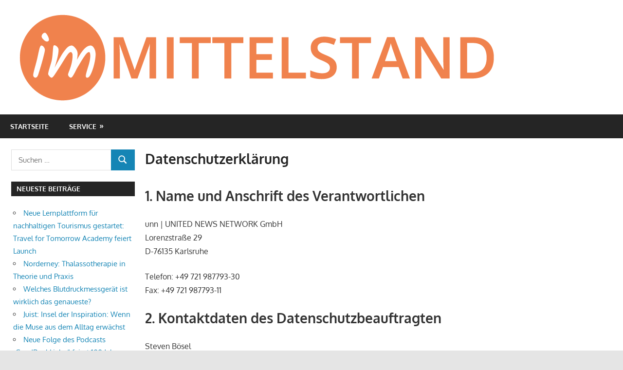

--- FILE ---
content_type: text/html; charset=UTF-8
request_url: https://www.immittelstand.de/datenschutzerklaerung/
body_size: 18416
content:
<!DOCTYPE html>
<html lang="de">
<head>
<meta charset="UTF-8">
<meta name="viewport" content="width=device-width, initial-scale=1">
<link rel="profile" href="http://gmpg.org/xfn/11">
<link rel="pingback" href="https://www.immittelstand.de/xmlrpc.php">
<meta name='robots' content='index, follow, max-image-preview:large, max-snippet:-1, max-video-preview:-1' />
<!-- This site is optimized with the Yoast SEO plugin v24.3 - https://yoast.com/wordpress/plugins/seo/ -->
<title>Datenschutzerklärung - IMMITTELSTAND</title>
<link rel="canonical" href="https://www.immittelstand.de/datenschutzerklaerung/" />
<meta name="twitter:label1" content="Geschätzte Lesezeit" />
<meta name="twitter:data1" content="15 Minuten" />
<script type="application/ld+json" class="yoast-schema-graph">{"@context":"https://schema.org","@graph":[{"@type":"WebPage","@id":"https://www.immittelstand.de/datenschutzerklaerung/","url":"https://www.immittelstand.de/datenschutzerklaerung/","name":"Datenschutzerklärung - IMMITTELSTAND","isPartOf":{"@id":"https://www.immittelstand.de/#website"},"datePublished":"2022-11-25T08:13:55+00:00","dateModified":"2022-11-25T09:51:22+00:00","breadcrumb":{"@id":"https://www.immittelstand.de/datenschutzerklaerung/#breadcrumb"},"inLanguage":"de","potentialAction":[{"@type":"ReadAction","target":["https://www.immittelstand.de/datenschutzerklaerung/"]}]},{"@type":"BreadcrumbList","@id":"https://www.immittelstand.de/datenschutzerklaerung/#breadcrumb","itemListElement":[{"@type":"ListItem","position":1,"name":"Startseite","item":"https://www.immittelstand.de/"},{"@type":"ListItem","position":2,"name":"Datenschutzerklärung"}]},{"@type":"WebSite","@id":"https://www.immittelstand.de/#website","url":"https://www.immittelstand.de/","name":"IMMITTELSTAND","description":"Lesen was interessiert","publisher":{"@id":"https://www.immittelstand.de/#organization"},"potentialAction":[{"@type":"SearchAction","target":{"@type":"EntryPoint","urlTemplate":"https://www.immittelstand.de/?s={search_term_string}"},"query-input":{"@type":"PropertyValueSpecification","valueRequired":true,"valueName":"search_term_string"}}],"inLanguage":"de"},{"@type":"Organization","@id":"https://www.immittelstand.de/#organization","name":"IMMITTELSTAND","url":"https://www.immittelstand.de/","logo":{"@type":"ImageObject","inLanguage":"de","@id":"https://www.immittelstand.de/#/schema/logo/image/","url":"https://www.immittelstand.de/wp-content/uploads/sites/20/2017/10/cropped-logo.png","contentUrl":"https://www.immittelstand.de/wp-content/uploads/sites/20/2017/10/cropped-logo.png","width":1000,"height":178,"caption":"IMMITTELSTAND"},"image":{"@id":"https://www.immittelstand.de/#/schema/logo/image/"}}]}</script>
<!-- / Yoast SEO plugin. -->
<!-- Hubbub v.1.35.1 https://morehubbub.com/ -->
<meta property="og:locale" content="de_DE" />
<meta property="og:type" content="article" />
<meta property="og:title" content="Datenschutzerklärung" />
<meta property="og:description" content="1. Name und Anschrift des Verantwortlichen unn | UNITED NEWS NETWORK GmbH Lorenzstraße 29 D-76135 Karlsruhe Telefon: +49 721 987793-30 Fax: +49 721 987793-11 2. Kontaktdaten des Datenschutzbeauftragten Steven Bösel ENSECUR GmbH Josef-Wolf-Str.31 76356 Weingarten" />
<meta property="og:url" content="https://www.immittelstand.de/datenschutzerklaerung/" />
<meta property="og:site_name" content="IMMITTELSTAND" />
<meta property="og:updated_time" content="2022-11-25T10:51:22+00:00" />
<meta property="article:published_time" content="2022-11-25T09:13:55+00:00" />
<meta property="article:modified_time" content="2022-11-25T10:51:22+00:00" />
<meta name="twitter:card" content="summary_large_image" />
<meta name="twitter:title" content="Datenschutzerklärung" />
<meta name="twitter:description" content="1. Name und Anschrift des Verantwortlichen unn | UNITED NEWS NETWORK GmbH Lorenzstraße 29 D-76135 Karlsruhe Telefon: +49 721 987793-30 Fax: +49 721 987793-11 2. Kontaktdaten des Datenschutzbeauftragten Steven Bösel ENSECUR GmbH Josef-Wolf-Str.31 76356 Weingarten" />
<meta class="flipboard-article" content="1. Name und Anschrift des Verantwortlichen unn | UNITED NEWS NETWORK GmbH Lorenzstraße 29 D-76135 Karlsruhe Telefon: +49 721 987793-30 Fax: +49 721 987793-11 2. Kontaktdaten des Datenschutzbeauftragten Steven Bösel ENSECUR GmbH Josef-Wolf-Str.31 76356 Weingarten" />
<!-- Hubbub v.1.35.1 https://morehubbub.com/ -->
<link rel="alternate" type="application/rss+xml" title="IMMITTELSTAND &raquo; Feed" href="https://www.immittelstand.de/feed/" />
<script type="text/javascript">
/* <![CDATA[ */
window._wpemojiSettings = {"baseUrl":"https:\/\/s.w.org\/images\/core\/emoji\/15.0.3\/72x72\/","ext":".png","svgUrl":"https:\/\/s.w.org\/images\/core\/emoji\/15.0.3\/svg\/","svgExt":".svg","source":{"concatemoji":"https:\/\/www.immittelstand.de\/wp-includes\/js\/wp-emoji-release.min.js?ver=6.5.7"}};
/*! This file is auto-generated */
!function(i,n){var o,s,e;function c(e){try{var t={supportTests:e,timestamp:(new Date).valueOf()};sessionStorage.setItem(o,JSON.stringify(t))}catch(e){}}function p(e,t,n){e.clearRect(0,0,e.canvas.width,e.canvas.height),e.fillText(t,0,0);var t=new Uint32Array(e.getImageData(0,0,e.canvas.width,e.canvas.height).data),r=(e.clearRect(0,0,e.canvas.width,e.canvas.height),e.fillText(n,0,0),new Uint32Array(e.getImageData(0,0,e.canvas.width,e.canvas.height).data));return t.every(function(e,t){return e===r[t]})}function u(e,t,n){switch(t){case"flag":return n(e,"\ud83c\udff3\ufe0f\u200d\u26a7\ufe0f","\ud83c\udff3\ufe0f\u200b\u26a7\ufe0f")?!1:!n(e,"\ud83c\uddfa\ud83c\uddf3","\ud83c\uddfa\u200b\ud83c\uddf3")&&!n(e,"\ud83c\udff4\udb40\udc67\udb40\udc62\udb40\udc65\udb40\udc6e\udb40\udc67\udb40\udc7f","\ud83c\udff4\u200b\udb40\udc67\u200b\udb40\udc62\u200b\udb40\udc65\u200b\udb40\udc6e\u200b\udb40\udc67\u200b\udb40\udc7f");case"emoji":return!n(e,"\ud83d\udc26\u200d\u2b1b","\ud83d\udc26\u200b\u2b1b")}return!1}function f(e,t,n){var r="undefined"!=typeof WorkerGlobalScope&&self instanceof WorkerGlobalScope?new OffscreenCanvas(300,150):i.createElement("canvas"),a=r.getContext("2d",{willReadFrequently:!0}),o=(a.textBaseline="top",a.font="600 32px Arial",{});return e.forEach(function(e){o[e]=t(a,e,n)}),o}function t(e){var t=i.createElement("script");t.src=e,t.defer=!0,i.head.appendChild(t)}"undefined"!=typeof Promise&&(o="wpEmojiSettingsSupports",s=["flag","emoji"],n.supports={everything:!0,everythingExceptFlag:!0},e=new Promise(function(e){i.addEventListener("DOMContentLoaded",e,{once:!0})}),new Promise(function(t){var n=function(){try{var e=JSON.parse(sessionStorage.getItem(o));if("object"==typeof e&&"number"==typeof e.timestamp&&(new Date).valueOf()<e.timestamp+604800&&"object"==typeof e.supportTests)return e.supportTests}catch(e){}return null}();if(!n){if("undefined"!=typeof Worker&&"undefined"!=typeof OffscreenCanvas&&"undefined"!=typeof URL&&URL.createObjectURL&&"undefined"!=typeof Blob)try{var e="postMessage("+f.toString()+"("+[JSON.stringify(s),u.toString(),p.toString()].join(",")+"));",r=new Blob([e],{type:"text/javascript"}),a=new Worker(URL.createObjectURL(r),{name:"wpTestEmojiSupports"});return void(a.onmessage=function(e){c(n=e.data),a.terminate(),t(n)})}catch(e){}c(n=f(s,u,p))}t(n)}).then(function(e){for(var t in e)n.supports[t]=e[t],n.supports.everything=n.supports.everything&&n.supports[t],"flag"!==t&&(n.supports.everythingExceptFlag=n.supports.everythingExceptFlag&&n.supports[t]);n.supports.everythingExceptFlag=n.supports.everythingExceptFlag&&!n.supports.flag,n.DOMReady=!1,n.readyCallback=function(){n.DOMReady=!0}}).then(function(){return e}).then(function(){var e;n.supports.everything||(n.readyCallback(),(e=n.source||{}).concatemoji?t(e.concatemoji):e.wpemoji&&e.twemoji&&(t(e.twemoji),t(e.wpemoji)))}))}((window,document),window._wpemojiSettings);
/* ]]> */
</script>
<link rel='stylesheet' id='gambit-theme-fonts-css' href='//www.immittelstand.de/wp-content/cache/www.immittelstand.de/wpfc-minified/ke2h0or0/bgwv2.css' type='text/css' media='all' />
<style id='wp-emoji-styles-inline-css' type='text/css'>
img.wp-smiley, img.emoji {
display: inline !important;
border: none !important;
box-shadow: none !important;
height: 1em !important;
width: 1em !important;
margin: 0 0.07em !important;
vertical-align: -0.1em !important;
background: none !important;
padding: 0 !important;
}
</style>
<link rel='stylesheet' id='wp-block-library-css' href='//www.immittelstand.de/wp-content/cache/www.immittelstand.de/wpfc-minified/rsmgcpl/bgwv2.css' type='text/css' media='all' />
<style id='classic-theme-styles-inline-css' type='text/css'>
/*! This file is auto-generated */
.wp-block-button__link{color:#fff;background-color:#32373c;border-radius:9999px;box-shadow:none;text-decoration:none;padding:calc(.667em + 2px) calc(1.333em + 2px);font-size:1.125em}.wp-block-file__button{background:#32373c;color:#fff;text-decoration:none}
</style>
<style id='global-styles-inline-css' type='text/css'>
body{--wp--preset--color--black: #000000;--wp--preset--color--cyan-bluish-gray: #abb8c3;--wp--preset--color--white: #ffffff;--wp--preset--color--pale-pink: #f78da7;--wp--preset--color--vivid-red: #cf2e2e;--wp--preset--color--luminous-vivid-orange: #ff6900;--wp--preset--color--luminous-vivid-amber: #fcb900;--wp--preset--color--light-green-cyan: #7bdcb5;--wp--preset--color--vivid-green-cyan: #00d084;--wp--preset--color--pale-cyan-blue: #8ed1fc;--wp--preset--color--vivid-cyan-blue: #0693e3;--wp--preset--color--vivid-purple: #9b51e0;--wp--preset--color--primary: #1585b5;--wp--preset--color--secondary: #006c9c;--wp--preset--color--tertiary: #005282;--wp--preset--color--accent: #b52315;--wp--preset--color--highlight: #15b545;--wp--preset--color--light-gray: #e5e5e5;--wp--preset--color--gray: #999999;--wp--preset--color--dark-gray: #252525;--wp--preset--gradient--vivid-cyan-blue-to-vivid-purple: linear-gradient(135deg,rgba(6,147,227,1) 0%,rgb(155,81,224) 100%);--wp--preset--gradient--light-green-cyan-to-vivid-green-cyan: linear-gradient(135deg,rgb(122,220,180) 0%,rgb(0,208,130) 100%);--wp--preset--gradient--luminous-vivid-amber-to-luminous-vivid-orange: linear-gradient(135deg,rgba(252,185,0,1) 0%,rgba(255,105,0,1) 100%);--wp--preset--gradient--luminous-vivid-orange-to-vivid-red: linear-gradient(135deg,rgba(255,105,0,1) 0%,rgb(207,46,46) 100%);--wp--preset--gradient--very-light-gray-to-cyan-bluish-gray: linear-gradient(135deg,rgb(238,238,238) 0%,rgb(169,184,195) 100%);--wp--preset--gradient--cool-to-warm-spectrum: linear-gradient(135deg,rgb(74,234,220) 0%,rgb(151,120,209) 20%,rgb(207,42,186) 40%,rgb(238,44,130) 60%,rgb(251,105,98) 80%,rgb(254,248,76) 100%);--wp--preset--gradient--blush-light-purple: linear-gradient(135deg,rgb(255,206,236) 0%,rgb(152,150,240) 100%);--wp--preset--gradient--blush-bordeaux: linear-gradient(135deg,rgb(254,205,165) 0%,rgb(254,45,45) 50%,rgb(107,0,62) 100%);--wp--preset--gradient--luminous-dusk: linear-gradient(135deg,rgb(255,203,112) 0%,rgb(199,81,192) 50%,rgb(65,88,208) 100%);--wp--preset--gradient--pale-ocean: linear-gradient(135deg,rgb(255,245,203) 0%,rgb(182,227,212) 50%,rgb(51,167,181) 100%);--wp--preset--gradient--electric-grass: linear-gradient(135deg,rgb(202,248,128) 0%,rgb(113,206,126) 100%);--wp--preset--gradient--midnight: linear-gradient(135deg,rgb(2,3,129) 0%,rgb(40,116,252) 100%);--wp--preset--font-size--small: 13px;--wp--preset--font-size--medium: 20px;--wp--preset--font-size--large: 36px;--wp--preset--font-size--x-large: 42px;--wp--preset--spacing--20: 0.44rem;--wp--preset--spacing--30: 0.67rem;--wp--preset--spacing--40: 1rem;--wp--preset--spacing--50: 1.5rem;--wp--preset--spacing--60: 2.25rem;--wp--preset--spacing--70: 3.38rem;--wp--preset--spacing--80: 5.06rem;--wp--preset--shadow--natural: 6px 6px 9px rgba(0, 0, 0, 0.2);--wp--preset--shadow--deep: 12px 12px 50px rgba(0, 0, 0, 0.4);--wp--preset--shadow--sharp: 6px 6px 0px rgba(0, 0, 0, 0.2);--wp--preset--shadow--outlined: 6px 6px 0px -3px rgba(255, 255, 255, 1), 6px 6px rgba(0, 0, 0, 1);--wp--preset--shadow--crisp: 6px 6px 0px rgba(0, 0, 0, 1);}:where(.is-layout-flex){gap: 0.5em;}:where(.is-layout-grid){gap: 0.5em;}body .is-layout-flex{display: flex;}body .is-layout-flex{flex-wrap: wrap;align-items: center;}body .is-layout-flex > *{margin: 0;}body .is-layout-grid{display: grid;}body .is-layout-grid > *{margin: 0;}:where(.wp-block-columns.is-layout-flex){gap: 2em;}:where(.wp-block-columns.is-layout-grid){gap: 2em;}:where(.wp-block-post-template.is-layout-flex){gap: 1.25em;}:where(.wp-block-post-template.is-layout-grid){gap: 1.25em;}.has-black-color{color: var(--wp--preset--color--black) !important;}.has-cyan-bluish-gray-color{color: var(--wp--preset--color--cyan-bluish-gray) !important;}.has-white-color{color: var(--wp--preset--color--white) !important;}.has-pale-pink-color{color: var(--wp--preset--color--pale-pink) !important;}.has-vivid-red-color{color: var(--wp--preset--color--vivid-red) !important;}.has-luminous-vivid-orange-color{color: var(--wp--preset--color--luminous-vivid-orange) !important;}.has-luminous-vivid-amber-color{color: var(--wp--preset--color--luminous-vivid-amber) !important;}.has-light-green-cyan-color{color: var(--wp--preset--color--light-green-cyan) !important;}.has-vivid-green-cyan-color{color: var(--wp--preset--color--vivid-green-cyan) !important;}.has-pale-cyan-blue-color{color: var(--wp--preset--color--pale-cyan-blue) !important;}.has-vivid-cyan-blue-color{color: var(--wp--preset--color--vivid-cyan-blue) !important;}.has-vivid-purple-color{color: var(--wp--preset--color--vivid-purple) !important;}.has-black-background-color{background-color: var(--wp--preset--color--black) !important;}.has-cyan-bluish-gray-background-color{background-color: var(--wp--preset--color--cyan-bluish-gray) !important;}.has-white-background-color{background-color: var(--wp--preset--color--white) !important;}.has-pale-pink-background-color{background-color: var(--wp--preset--color--pale-pink) !important;}.has-vivid-red-background-color{background-color: var(--wp--preset--color--vivid-red) !important;}.has-luminous-vivid-orange-background-color{background-color: var(--wp--preset--color--luminous-vivid-orange) !important;}.has-luminous-vivid-amber-background-color{background-color: var(--wp--preset--color--luminous-vivid-amber) !important;}.has-light-green-cyan-background-color{background-color: var(--wp--preset--color--light-green-cyan) !important;}.has-vivid-green-cyan-background-color{background-color: var(--wp--preset--color--vivid-green-cyan) !important;}.has-pale-cyan-blue-background-color{background-color: var(--wp--preset--color--pale-cyan-blue) !important;}.has-vivid-cyan-blue-background-color{background-color: var(--wp--preset--color--vivid-cyan-blue) !important;}.has-vivid-purple-background-color{background-color: var(--wp--preset--color--vivid-purple) !important;}.has-black-border-color{border-color: var(--wp--preset--color--black) !important;}.has-cyan-bluish-gray-border-color{border-color: var(--wp--preset--color--cyan-bluish-gray) !important;}.has-white-border-color{border-color: var(--wp--preset--color--white) !important;}.has-pale-pink-border-color{border-color: var(--wp--preset--color--pale-pink) !important;}.has-vivid-red-border-color{border-color: var(--wp--preset--color--vivid-red) !important;}.has-luminous-vivid-orange-border-color{border-color: var(--wp--preset--color--luminous-vivid-orange) !important;}.has-luminous-vivid-amber-border-color{border-color: var(--wp--preset--color--luminous-vivid-amber) !important;}.has-light-green-cyan-border-color{border-color: var(--wp--preset--color--light-green-cyan) !important;}.has-vivid-green-cyan-border-color{border-color: var(--wp--preset--color--vivid-green-cyan) !important;}.has-pale-cyan-blue-border-color{border-color: var(--wp--preset--color--pale-cyan-blue) !important;}.has-vivid-cyan-blue-border-color{border-color: var(--wp--preset--color--vivid-cyan-blue) !important;}.has-vivid-purple-border-color{border-color: var(--wp--preset--color--vivid-purple) !important;}.has-vivid-cyan-blue-to-vivid-purple-gradient-background{background: var(--wp--preset--gradient--vivid-cyan-blue-to-vivid-purple) !important;}.has-light-green-cyan-to-vivid-green-cyan-gradient-background{background: var(--wp--preset--gradient--light-green-cyan-to-vivid-green-cyan) !important;}.has-luminous-vivid-amber-to-luminous-vivid-orange-gradient-background{background: var(--wp--preset--gradient--luminous-vivid-amber-to-luminous-vivid-orange) !important;}.has-luminous-vivid-orange-to-vivid-red-gradient-background{background: var(--wp--preset--gradient--luminous-vivid-orange-to-vivid-red) !important;}.has-very-light-gray-to-cyan-bluish-gray-gradient-background{background: var(--wp--preset--gradient--very-light-gray-to-cyan-bluish-gray) !important;}.has-cool-to-warm-spectrum-gradient-background{background: var(--wp--preset--gradient--cool-to-warm-spectrum) !important;}.has-blush-light-purple-gradient-background{background: var(--wp--preset--gradient--blush-light-purple) !important;}.has-blush-bordeaux-gradient-background{background: var(--wp--preset--gradient--blush-bordeaux) !important;}.has-luminous-dusk-gradient-background{background: var(--wp--preset--gradient--luminous-dusk) !important;}.has-pale-ocean-gradient-background{background: var(--wp--preset--gradient--pale-ocean) !important;}.has-electric-grass-gradient-background{background: var(--wp--preset--gradient--electric-grass) !important;}.has-midnight-gradient-background{background: var(--wp--preset--gradient--midnight) !important;}.has-small-font-size{font-size: var(--wp--preset--font-size--small) !important;}.has-medium-font-size{font-size: var(--wp--preset--font-size--medium) !important;}.has-large-font-size{font-size: var(--wp--preset--font-size--large) !important;}.has-x-large-font-size{font-size: var(--wp--preset--font-size--x-large) !important;}
.wp-block-navigation a:where(:not(.wp-element-button)){color: inherit;}
:where(.wp-block-post-template.is-layout-flex){gap: 1.25em;}:where(.wp-block-post-template.is-layout-grid){gap: 1.25em;}
:where(.wp-block-columns.is-layout-flex){gap: 2em;}:where(.wp-block-columns.is-layout-grid){gap: 2em;}
.wp-block-pullquote{font-size: 1.5em;line-height: 1.6;}
</style>
<link rel='stylesheet' id='topicportal-remote-canonicals-frontend-css' href='//www.immittelstand.de/wp-content/plugins/topicportal-remote-canonicals/assets/css/frontend.css?ver=1.0.0' type='text/css' media='all' />
<link rel='stylesheet' id='gambit-stylesheet-css' href='//www.immittelstand.de/wp-content/cache/www.immittelstand.de/wpfc-minified/mbbwkuuv/bgwv2.css' type='text/css' media='all' />
<style id='gambit-stylesheet-inline-css' type='text/css'>
.site-title, .site-description { position: absolute; clip: rect(1px, 1px, 1px, 1px); width: 1px; height: 1px; overflow: hidden; }
</style>
<link rel='stylesheet' id='gambit-safari-flexbox-fixes-css' href='//www.immittelstand.de/wp-content/cache/www.immittelstand.de/wpfc-minified/fpsqh2v0/bgwv2.css' type='text/css' media='all' />
<link rel="preload" class="mv-grow-style" href="https://www.immittelstand.de/wp-content/plugins/social-pug/assets/dist/style-frontend-pro.css?ver=1.35.1" as="style"><noscript><link rel='stylesheet' id='dpsp-frontend-style-pro-css' href='//www.immittelstand.de/wp-content/cache/www.immittelstand.de/wpfc-minified/g5rwh0os/bgwv2.css' type='text/css' media='all' />
</noscript><script type="text/javascript" src="https://www.immittelstand.de/wp-includes/js/jquery/jquery.min.js?ver=3.7.1" id="jquery-core-js"></script>
<script type="text/javascript" src="https://www.immittelstand.de/wp-includes/js/jquery/jquery-migrate.min.js?ver=3.4.1" id="jquery-migrate-js"></script>
<!--[if lt IE 9]>
<script type="text/javascript" src="https://www.immittelstand.de/wp-content/themes/gambit/assets/js/html5shiv.min.js?ver=3.7.3" id="html5shiv-js"></script>
<![endif]-->
<script type="text/javascript" src="https://www.immittelstand.de/wp-content/themes/gambit/assets/js/svgxuse.min.js?ver=1.2.6" id="svgxuse-js"></script>
<script type="text/javascript" src="https://www.immittelstand.de/wp-content/themes/gambit/assets/js/jquery.flexslider-min.js?ver=2.6.0" id="jquery-flexslider-js"></script>
<script type="text/javascript" id="gambit-slider-js-extra">
/* <![CDATA[ */
var gambit_slider_params = {"animation":"slide","speed":"7000"};
/* ]]> */
</script>
<script type="text/javascript" src="https://www.immittelstand.de/wp-content/themes/gambit/assets/js/slider.js?ver=20190910" id="gambit-slider-js"></script>
<link rel="https://api.w.org/" href="https://www.immittelstand.de/wp-json/" /><link rel="alternate" type="application/json" href="https://www.immittelstand.de/wp-json/wp/v2/pages/996572" /><link rel="EditURI" type="application/rsd+xml" title="RSD" href="https://www.immittelstand.de/xmlrpc.php?rsd" />
<meta name="generator" content="WordPress 6.5.7" />
<link rel='shortlink' href='https://www.immittelstand.de/?p=996572' />
<link rel="alternate" type="application/json+oembed" href="https://www.immittelstand.de/wp-json/oembed/1.0/embed?url=https%3A%2F%2Fwww.immittelstand.de%2Fdatenschutzerklaerung%2F" />
<link rel="alternate" type="text/xml+oembed" href="https://www.immittelstand.de/wp-json/oembed/1.0/embed?url=https%3A%2F%2Fwww.immittelstand.de%2Fdatenschutzerklaerung%2F&#038;format=xml" />
<script type="text/javascript">
var jQueryMigrateHelperHasSentDowngrade = false;
window.onerror = function( msg, url, line, col, error ) {
// Break out early, do not processing if a downgrade reqeust was already sent.
if ( jQueryMigrateHelperHasSentDowngrade ) {
return true;
}
var xhr = new XMLHttpRequest();
var nonce = '4ef13cc494';
var jQueryFunctions = [
'andSelf',
'browser',
'live',
'boxModel',
'support.boxModel',
'size',
'swap',
'clean',
'sub',
];
var match_pattern = /\)\.(.+?) is not a function/;
var erroredFunction = msg.match( match_pattern );
// If there was no matching functions, do not try to downgrade.
if ( null === erroredFunction || typeof erroredFunction !== 'object' || typeof erroredFunction[1] === "undefined" || -1 === jQueryFunctions.indexOf( erroredFunction[1] ) ) {
return true;
}
// Set that we've now attempted a downgrade request.
jQueryMigrateHelperHasSentDowngrade = true;
xhr.open( 'POST', 'https://www.immittelstand.de/wp-admin/admin-ajax.php' );
xhr.setRequestHeader( 'Content-Type', 'application/x-www-form-urlencoded' );
xhr.onload = function () {
var response,
reload = false;
if ( 200 === xhr.status ) {
try {
response = JSON.parse( xhr.response );
reload = response.data.reload;
} catch ( e ) {
reload = false;
}
}
// Automatically reload the page if a deprecation caused an automatic downgrade, ensure visitors get the best possible experience.
if ( reload ) {
location.reload();
}
};
xhr.send( encodeURI( 'action=jquery-migrate-downgrade-version&_wpnonce=' + nonce ) );
// Suppress error alerts in older browsers
return true;
}
</script>
<meta name="hubbub-info" description="Hubbub 1.35.1"><link rel="icon" href="https://www.immittelstand.de/wp-content/uploads/sites/20/2017/10/cropped-icon-32x32.png" sizes="32x32" />
<link rel="icon" href="https://www.immittelstand.de/wp-content/uploads/sites/20/2017/10/cropped-icon-192x192.png" sizes="192x192" />
<link rel="apple-touch-icon" href="https://www.immittelstand.de/wp-content/uploads/sites/20/2017/10/cropped-icon-180x180.png" />
<meta name="msapplication-TileImage" content="https://www.immittelstand.de/wp-content/uploads/sites/20/2017/10/cropped-icon-270x270.png" />
<style type="text/css" id="wp-custom-css">
.post-slider .zeeslide .slide-post { background: rgb(0 0 0 / 81%);}
.pb-company{
padding: 10px 20px;
margin-bottom: 20px;
border: 1px solid #dbdada;
}
.pb-disclaimer{
background-color: #f5f5f5;
padding: 10px 20px;
margin-bottom: 20px;
font-style: italic;
font-size: smaller;
}
#block-3.widget {
background-color: #f5f5f5;
padding: 0 15px;
margin:0;
font-size: smaller;
}		</style>
<style id="sccss"></style></head>
<body class="page-template-default page page-id-996572 wp-custom-logo wp-embed-responsive cookies-not-set content-center">
<div id="page" class="hfeed site">
<a class="skip-link screen-reader-text" href="#content">Zum Inhalt springen</a>
<header id="masthead" class="site-header clearfix" role="banner">
<div class="header-main container clearfix">
<div id="logo" class="site-branding clearfix">
<a href="https://www.immittelstand.de/" class="custom-logo-link" rel="home" data-wpel-link="internal"><img width="1000" height="178" src="https://www.immittelstand.de/wp-content/uploads/sites/20/2017/10/cropped-logo.png" class="custom-logo" alt="IMMITTELSTAND" decoding="async" fetchpriority="high" srcset="https://www.immittelstand.de/wp-content/uploads/sites/20/2017/10/cropped-logo.png 1000w, https://www.immittelstand.de/wp-content/uploads/sites/20/2017/10/cropped-logo-300x53.png 300w, https://www.immittelstand.de/wp-content/uploads/sites/20/2017/10/cropped-logo-768x137.png 768w" sizes="(max-width: 1000px) 100vw, 1000px" /></a>					
<p class="site-title"><a href="https://www.immittelstand.de/" rel="home" data-wpel-link="internal">IMMITTELSTAND</a></p>
<p class="site-description">Lesen was interessiert</p>
</div><!-- .site-branding -->
<div class="header-widgets clearfix">
</div><!-- .header-widgets -->
</div><!-- .header-main -->
<div id="main-navigation-wrap" class="primary-navigation-wrap">
<button class="primary-menu-toggle menu-toggle" aria-controls="primary-menu" aria-expanded="false" >
<svg class="icon icon-menu" aria-hidden="true" role="img"> <use xlink:href="https://www.immittelstand.de/wp-content/themes/gambit/assets/icons/genericons-neue.svg#menu"></use> </svg><svg class="icon icon-close" aria-hidden="true" role="img"> <use xlink:href="https://www.immittelstand.de/wp-content/themes/gambit/assets/icons/genericons-neue.svg#close"></use> </svg>			<span class="menu-toggle-text">Navigation</span>
</button>
<div class="primary-navigation">
<nav id="site-navigation" class="main-navigation" role="navigation"  aria-label="Primäres Menü">
<ul id="primary-menu" class="menu"><li id="menu-item-25" class="menu-item menu-item-type-custom menu-item-object-custom menu-item-home menu-item-25"><a href="https://www.immittelstand.de/" data-wpel-link="internal">Startseite</a></li>
<li id="menu-item-28" class="menu-item menu-item-type-custom menu-item-object-custom current-menu-ancestor current-menu-parent menu-item-has-children menu-item-28"><a href="https://www.immittelstand.de/kontakt/" data-wpel-link="internal">Service</a>
<ul class="sub-menu">
<li id="menu-item-27" class="menu-item menu-item-type-post_type menu-item-object-page menu-item-27"><a href="https://www.immittelstand.de/kontakt/" data-wpel-link="internal">Kontakt</a></li>
<li id="menu-item-26" class="menu-item menu-item-type-post_type menu-item-object-page menu-item-26"><a href="https://www.immittelstand.de/impressum/" data-wpel-link="internal">Impressum</a></li>
<li id="menu-item-996622" class="menu-item menu-item-type-post_type menu-item-object-page current-menu-item page_item page-item-996572 current_page_item menu-item-996622"><a href="https://www.immittelstand.de/datenschutzerklaerung/" aria-current="page" data-wpel-link="internal">Datenschutzerklärung</a></li>
</ul>
</li>
</ul>			</nav><!-- #site-navigation -->
</div><!-- .primary-navigation -->
</div>
</header><!-- #masthead -->
<div id="content-wrap" class="site-content-wrap clearfix">
<div id="content" class="site-content container clearfix">
<section id="primary" class="content-area">
<main id="main" class="site-main" role="main">
<article id="post-996572" class="post-996572 page type-page status-publish hentry grow-content-body">
<header class="entry-header">
<h1 class="entry-title page-title">Datenschutzerklärung</h1>
</header><!-- .entry-header -->
<div class="entry-content clearfix">
<div class=" vc_custom_1574072229734">
<div id="text-block-3" class="mk-text-block ">
<h2>1. Name und Anschrift des Verantwortlichen</h2>
<div class="clearboth"></div>
<p>unn | UNITED NEWS NETWORK GmbH<br />
Lorenzstraße 29<br />
D-76135 Karlsruhe</p>
<p>Telefon: +49 721 987793-30<br />
Fax: +49 721 987793-11</p>
<div class="clearboth"></div>
<h2>2. Kontaktdaten des Datenschutzbeauftragten</h2>
<div class="clearboth"></div>
<p>Steven Bösel<br />
ENSECUR GmbH<br />
Josef-Wolf-Str.31<br />
76356 Weingarten</p>
<p><a href="mailto:datenschutz@ensecur.de">info(at)ensecur(dot)de</a></p>
<div class="clearboth"></div>
<h2>3. Hinweise zur Datenverarbeitung / Begriffsbestimmung</h2>
<div class="clearboth"></div>
<h3>3.1.</h3>
<p>Nachfolgend informieren wir Sie über die Verarbeitung Ihrer personenbezogenen Daten bei Nutzung unserer Internetseite und informieren Sie diesbezüglich über Ihre Rechte als betroffene Person.</p>
<h3>3.2.</h3>
<p>Nur wenn wir Sie nachfolgend darüber aufklären, dass die Bereitstellung von personenbezogenen Daten gesetzlich oder vertraglich vorgeschrieben oder für einen Vertragsabschluss erforderlich ist und Sie als betroffene Person verpflichtet sind, die personenbezogenen Daten bereitzustellen, liegen diese Umstände vor. Eine automatisierte Entscheidungsfindung bzw. ein Profiling gemäß Artikel 22 Absätze 1 und 4 erfolgt nur, wenn wir hierauf explizit hinweisen.</p>
<h3>3.3.</h3>
<p>Sofern Sie uns im Rahmen der nachfolgend skizzierten Fälle die Daten nicht bereitstellen, hätte dies zur Folge, dass Sie den Dienst / die entsprechende Funktion nicht nutzen können bzw. Sie mit uns nicht in Kontakt treten können.</p>
<h3>3.4.</h3>
<p>Im Sinne dieser Datenschutzerklärung sind:</p>
<h4>Cookies:</h4>
<p>Cookies sind kleine Textdateien, die von Ihrem Browser auf Ihrem Endgerät gespeichert werden. Cookies dienen dazu, unser Angebot nutzerfreundlicher und sicherer zu machen.</p>
<p>Die Cookies werden auf dem Endgerät des Nutzers gespeichert und die Cookie-Daten von diesem an uns übermittelt. Als Nutzer können Sie die Verwendung von Cookies kontrollieren. Indem Sie eine Änderung der Einstellungen in Ihrem Browser vornehmen, können Sie die Übertragung von Cookies deaktivieren oder einschränken. Bereits gespeicherte Cookies können Sie jederzeit – auch automatisiert – löschen.</p>
<p>Deaktivieren Sie jedoch Cookies, können möglicherweise nicht mehr alle Funktionen der von Ihnen besuchten Webseiten bzw. verschiedene Tools im Internet voll genutzt werden.</p>
<h3>3.5.</h3>
<p>Teilweise bedienen wir uns zur Verarbeitung Ihrer Daten externer Dienstleister (Auftragsverarbeiter i.S.d. Art. 28 DSGVO), denen wir unter Umständen personenbezogene Daten offengelegen. Diese werden von uns sorgfältig ausgewählt und beauftragt, sind an unsere Weisungen gebunden und werden regelmäßig kontrolliert. Im Übrigen erfolgt nur dann eine Offenlegung Ihrer Daten gegenüber andere Empfängern, wenn wir auf dies nachfolgend gesondert hinweisen.</p>
<div class="clearboth"></div>
<h2>4. Datenverarbeitung über die Website</h2>
<div class="clearboth"></div>
<h3>4.1. Verschlüsselung</h3>
<p>Um sicherzustellen, dass die Verarbeitung Ihrer personenbezogenen Daten so erfolgt, dass die Daten vor unbefugter oder unrechtmäßiger Verarbeitung sowie vor unbeabsichtigtem Verlust, Zerstörung oder Schädigung geschützt werden, verwenden wir auf unserer Internetseite sowie allen Unterseiten eine Verschlüsselung (SSL bzw. TLS).</p>
<h3>4.2. Besuch unserer Internetseite</h3>
<p>Bei jedem Aufruf unserer Internetseite erfasst unser System automatisiert Daten und Informationen vom Computersystem des aufrufenden Rechners. Dabei handelt es sich um folgende Daten:</p>
<ul>
<li>Name der abgerufenen Datei</li>
<li>Datum und Uhrzeit des Abrufs</li>
<li>Übertragene Datenmenge</li>
<li>Meldung, ob der Abruf erfolgreich war</li>
<li>IP-Adresse</li>
<li>Browsertyp</li>
<li>Browserversion und dessen Sprache</li>
<li>Betriebssystem und dessen Oberfläche</li>
<li>Referrer-URL</li>
<li>Zugriffsstatus/http-Statuscode</li>
<li>Art des Endgeräts</li>
</ul>
<p>Die Daten werden in den Logfiles des IT-Systems unseres Hosters gespeichert.</p>
<h4>Verarbeitungszweck:</h4>
<p>Die Verarbeitung der oben genannten Daten ist erforderlich, um Ihnen die Internetseite anzeigen und die Sicherheit und Stabilität unserer informationstechnologischen Systeme sowie der Technik unserer Internetseite gewährleisten zu können. Zudem erfolgt die Verarbeitung, um Strafverfolgungsbehörden im Falle eines Cyberangriffes die zur Strafverfolgung notwendigen Informationen bereitzustellen.</p>
<h4>Rechtsgrundlage:</h4>
<p>An der Datenverarbeitung haben wir ein berechtigtes Interesse im Sinne des Art. 6 Abs. 1 lit. f DSGVO, wobei sich das berechtigte Interesse aus dem genannten Zweck ergibt.</p>
<h4>Speicherdauer:</h4>
<p>Die Daten werden gelöscht, sobald die Datenspeicherung den Zweck nicht mehr erfüllen kann. Der Zeitpunkt ist für den Einzelfall zu bestimmen, wobei die Speicherung spätestens zu beenden ist, sofern etwaige zivilrechtliche Ansprüche nach § 199 BGB verjährt sind bzw. eine Strafverfolgung ebenfalls wegen Verjährung (§§ 78, 79 StGB) nicht mehr möglich ist.</p>
<h3>4.3. Kontaktaufnahme – Allgemein</h3>
<p>Wenn Sie mit uns in Kontakt treten (z.B. per E-Mail, Fax), werden wir die von Ihnen bekannt gegeben Daten, wie Ihren Namen, Ihre E-Mail-Adresse und ggf. weitere von Ihnen bekanntgegebenen Kontaktdaten speichern.</p>
<h4>Verarbeitungszweck:</h4>
<p>Die Verarbeitung der oben genannten Daten ist erforderlich, um Ihre Kontaktaufnahme zu beantworten.</p>
<h4>Rechtsgrundlage:</h4>
<p>Die Verarbeitung der Daten wird je nach Anfrage möglicherweise auf unterschiedliche Rechtsgrundlagen gestützt werden können. Jedenfalls aber ist die Verarbeitung zur Wahrung unserer berechtigten Interessen im Sinne des Art. 6 Abs. 1 lit. f DSGVO erforderlich. Das berechtigte Interesse ergibt sich daraus, dass wir den Verarbeitungszweck erfüllen wollen.</p>
<h4>Speicherdauer:</h4>
<p>Die Löschung Ihrer personenbezogenen Daten werden wir spätestens vornehmen, sobald die Speicherung nicht mehr erforderlich ist. Der Zeitpunkt ist für den Einzelfall zu bestimmen, wobei die Speicherung spätestens zu beenden ist, sofern etwaige zivilrechtliche Ansprüche nach § 199 BGB verjährt sind bzw. eine Strafverfolgung ebenfalls wegen Verjährung (§§ 78, 79 StGB) nicht mehr möglich ist.</p>
<h3>4.4. Kontaktaufnahme – Kontaktformular</h3>
<p>Wenn Sie mit uns per Kontaktformular Kontakt aufnehmen, werden die Daten übermittelt und gespeichert, die Sie in der Eingabemaske angeben. Wenn Sie das Kontaktformular verwenden, werden zum Zeitpunkt der Absendung der Nachricht zudem die folgenden Daten gespeichert:</p>
<ul>
<li>IP-Adresse des Nutzers</li>
</ul>
<h4>Verarbeitungszweck:</h4>
<p>Die Verarbeitung der personenbezogenen Daten aus der Eingabemaske dient der Bearbeitung der Kontaktaufnahme. Die weiteren Daten, die zum Zeitpunkt der Absendung verarbeitet werden, dienen dazu, einen Missbrauch des Kontaktformulars zu verhindern und die Sicherheit unserer informationstechnischen Systeme sicherzustellen.</p>
<h4>Rechtsgrundlage:</h4>
<p>Für die Verarbeitung dieser Daten wird vor dem Absendevorgang Ihre Einwilligung eingeholt und auf diese Datenschutzerklärung hingewiesen. Aufgrund Ihrer Einwilligung ist Rechtsgrundlage der Verarbeitung Art. 6 Abs. 1 lit. a DSGVO.</p>
<h4>Speicherdauer:</h4>
<p>Die Daten werden spätestens gelöscht, sobald die Datenspeicherung den Zweck nicht mehr erfüllen kann. Der Zeitpunkt ist für den Einzelfall zu bestimmen, wobei die Speicherung spätestens zu beenden ist, sofern etwaige zivilrechtliche Ansprüche nach § 199 BGB verjährt sind bzw. eine Strafverfolgung ebenfalls wegen Verjährung (§§ 78, 79 StGB) nicht mehr möglich ist.</p>
<h3>4.5. Unsere eigenen Cookies</h3>
<p>An verschiedenen Stellen auf unserer Website nutzen wir eigene sogenannte Cookies. Wir verweisen wegen der Funktion von Cookies und wie Sie das setzen eines Cookies generell unterbinden können auf den Unterpunkt „Hinweise zur Datenverarbeitung / Begriffsbestimmung“.<br />
Wir setzen permanente und sogenannte Session Cookies ein.</p>
<h4>Session Cookies speichern folgende Daten:</h4>
<p>Cookies auf unserer Webseite, die (zumindest auch) der Analyse des Nutzerverhaltens von Besuchern unserer Webseite (Tracking) dienen, werden erst dann bei dem Besucher gesetzt, wenn dieser zuvor die Einwilligung erteilt hat. Cookies, die nicht dem Tracking dienen, werden von unserem System ohne diese Einwilligung gesetzt.</p>
<h4>Verarbeitungszweck:</h4>
<p>Die Cookies ermöglichen es uns, Ihren Browser beim nächsten Besuch wiederzuerkennen. Die Cookies werden von uns zur Verfügungstellung des Dienstes, zur Analyse des Surfverhaltens unserer Nutzer auf unserer Webseite und zur Steigerung der Nutzerfreundlichkeit eingesetzt.</p>
<h4>Rechtsgrundlage:</h4>
<p>Sofern das Setzen des Cookies und die darauf basierende Verarbeitung der erlangten Daten zumindest der Analyse des Nutzerverhaltens von Besuchern unsere Webseite (Tracking) dient, erfolgt die Verarbeitung aufgrund einer Einwilligung der betroffenen Person nach Art. 6 Abs. 1 lit. a DSGVO. In den anderen Fällen erfolgt das Setzen der Cookies zur Wahrung unserer berechtigten Interessen im Sinne des Art. 6 Abs. 1 lit. f DSGVO, wobei sich dann das berechtigte Interesse daraus ergibt, dass wir den Verarbeitungszweck erfüllen wollen.</p>
<h4>Speicherdauer:</h4>
<p>Session Cookies werden nach Ende Ihres Besuchs automatisch gelöscht. Permanente Cookies werden maximal für einen Monat gespeichert bzw. verbleiben auf Ihrem Endgerät, bis Sie diese löschen. Die vom Cookie übermittelten Daten werden unmittelbar nach Ihrer Auswertung gelöscht.</p>
<h3>4.6. Google AdSense</h3>
<p>Wir verwenden das Tool Google AdSense. Anbieter von Google AdWords ist die Google Inc. (nachfolgend „Google“), 1600 Amphitheatre Parkway, Mountain View, CA 94043, USA.</p>
<p>Mit Hilfe von Cookies sowie von Web Beacons kann Google Bewegungsprofile über Sie als Nutzer unserer Internetseite erstellen. Wir haben bereits erläutert, dass es sich bei Cookies um kleine Textdateien handelt, die in Ihrem Browserverzeichnis gespeichert werden. Bei Web Beacons handelt es sich um Zählpixel in Form von transparenten Bilddateien. Durch diese können die Bewegungen eines Besuchers von einer Internetseite zu einer anderen erfasst und analysiert werden. Google erhält dadurch unter anderem Kenntnis von Ihrer IP-Adresse.</p>
<h4>Verarbeitungszweck:</h4>
<p>Durch die Analyse Ihres Bewegungsprofils ist es uns möglich, auf Ihre Interessen ausgelegte Werbung zu präsentieren.</p>
<h4>Rechtsgrundlage:</h4>
<p>Wenn Sie über den im Cookie-Banner eingebundenen Button Ihre Einwilligung erteilt haben, ist Rechtsgrundlage für die Verwendung von Google AdSense Art. 6 Abs. 1 lit. a DS-GVO.</p>
<h4>Speicherdauer:</h4>
<p>Da wir auf die weitere Verarbeitung und Nutzung der Daten durch Google keinen Einfluss haben, können wir keine Aussage darüber treffen, wie lange Google die Daten speichert.</p>
<h4>Datenübertragung:</h4>
<p>Ihre Daten werden an die Server von Google in den USA gesendet. Es ist nicht ausgeschlossen, dass Google die Daten Dritten übermittelt.</p>
<h4>Weitere Informationen:</h4>
<p>Unter nachfolgendem Link gelangen Sie zu den Datenschutzhinweisen von Google:<br />
<a href="https://policies.google.com/privacy?hl=de#infochoices" target="_blank" rel="noopener noreferrer nofollow" data-wpel-link="external">https://policies.google.com/privacy?hl=de#infochoices</a></p>
<h3></h3>
<h3>4.7. AddThis</h3>
<p>Wir verwenden das Tool AddThis. Anbieter von AddThis Oracle America, Inc. (nachfolgend „Oracle“), 500 Oracle Parkway, Redwood Shores, CA 94065, USA.</p>
<p>AddThis dient uns dazu, auf unseren Webseiten Links zu sozialen Netzwerken zu setzen. Hierzu wird auf unseren Webseiten unmittelbar eine Funktion von AddThis integriert, wobei Oracle bei Ihnen als Nutzer ein Cookie setzt. Über die in Ihrem Browser gespeicherten Cookies wird Ihr Nutzungs- und Surfverhalten von Oracle erfasst und ausgewertet. Wir können über die von Oracle zur Verfügung gestellten Daten beispielsweise auswerten, welche Beiträge von uns in sozialen Netzwerken geteilt werden.</p>
<h4>Verarbeitungszweck:</h4>
<p>Der Einsatz von AddThis ermöglicht uns die Optimierung unserer Internetseite.</p>
<h4>Rechtsgrundlage:</h4>
<p>Wenn Sie über den im Cookie-Banner eingebundenen Button Ihre Einwilligung erteilt haben, ist Rechtsgrundlage für die Verwendung von AddThis Art. 6 Abs. 1 lit. a DS-GVO.</p>
<h4>Speicherdauer:</h4>
<p>Oracle speichert die durch AddThis gewonnenen Daten für maximal 5 Jahre.</p>
<h4>Datenübertragung:</h4>
<p>Ihre Daten werden an die Server von Oracle in den USA gesendet. Es ist nicht ausgeschlossen, dass Oracle die Daten Dritten übermittelt.</p>
<h4>Weitere Informationen:</h4>
<p>Unter nachfolgendem Link gelangen Sie zu den Datenschutzhinweisen von Oracle: <a href="http://www.addthis.com/privacy/privacy-policy" target="_blank" rel="noopener noreferrer nofollow" data-wpel-link="external">http://www.addthis.com/privacy/privacy-policy</a></p>
<div class="clearboth"></div>
<h2>5. Sonstige Datenverarbeitung vermittelt über die Website</h2>
<div class="clearboth"></div>
<h3>5.1. Google Fonts</h3>
<p>Wir verwenden zur einheitlichen Darstellung von Schriftarten auf unserer Internetseite Google Fonts.</p>
<p>Anbieter von Google Fonts ist die Google Inc. (nachfolgend „Google“), 1600 Amphitheatre Parkway, Mountain View, CA 94043, USA.</p>
<p>Indem Sie unsere Internetseite aufrufen, lädt Ihr Browser die eingebundenen Fonts in den Cache Ihres Browsers. Hierfür wird eine direkte Verbindung zwischen Ihrem Browser und einem Server von Google aufgebaut. Welche personenbezogenen Daten Google dadurch verarbeitet ist uns nicht bekannt.</p>
<p>Google verarbeitet Ihre Daten auf eigene Verantwortung. Wir sind demnach nicht Verantwortlicher für die Datenverarbeitung im Zusammenhang mit diesem Dienst. Dennoch möchten wir Sie, ausgehend von Art. 13 DS-GVO, soweit wie möglich über die Datenerhebung im Zusammenhang mit diesem Dienst informieren.</p>
<h4>Verarbeitungszweck:</h4>
<p>Die oben genannten Daten werden verwendet, damit wir unsere Internetseite einheitlich und damit auch ansprechend gestalten können.</p>
<h4>Rechtsgrundlage:</h4>
<p>Rechtsgrundlage für die Nutzung dieses Dienstes ist Art. 6 Abs. 1 lit. f DS-GVO analog. Wir haben ein berechtigtes Interesse daran, die Attraktivität unserer Internetseite zu steigern.</p>
<h4>Speicherdauer:</h4>
<p>Da wir auf die weitere Verarbeitung und Nutzung der Daten durch Google keinen Einfluss haben, können wir keine Aussage darüber treffen, wie lange Google die Daten speichert.</p>
<h4>Datenübertragung:</h4>
<p>Ihre Daten werden an die Server von Google in den USA gesendet. Es ist nicht ausgeschlossen, dass Google die Daten Dritten übermittelt.</p>
<h4>Weitere Informationen:</h4>
<p>Unter nachfolgendem Link gelangen Sie zu den Datenschutzhinweisen von Google: <a href="https://policies.google.com/privacy?hl=de#infochoices" target="_blank" rel="noopener noreferrer nofollow" data-wpel-link="external">https://policies.google.com/privacy?hl=de#infochoices</a></p>
<p>&nbsp;</p>
<h3>5.2. Google Maps</h3>
<p>Diese Seite nutzt über eine API den Kartendienst Google Maps. Anbieter ist Google LLC, 1600 Amphitheatre Parkway, Mountain View, CA 94043, USA.</p>
<p>Zur Nutzung der Funktionen von Google Maps ist es notwendig, Ihre IP Adresse zu speichern. Diese Informationen werden in der Regel an einen Server der Google LLC in den USA übertragen und dort gespeichert. Wir haben keinen Einfluss auf diese Datenübertragung.</p>
<p>Die Nutzung von Google Maps erfolgt im Interesse einer ansprechenden Darstellung unserer Online-Angebote und an einer leichten Auffindbarkeit unserer Standorte. Dies stellt ein überwiegendes berechtigtes Interesse unsererseits im Sinne von Artikel 6 Nr. 1, lit. f) DS-GVO dar.</p>
<p>Mehr Informationen zum Umgang mit Nutzerdaten finden Sie in der Datenschutzerklärung von Google: <a href="https://policies.google.com/privacy?hl=de&amp;gl=de" data-wpel-link="external" rel="nofollow">https://policies.google.com/privacy?hl=de&amp;gl=de</a></p>
<p>&nbsp;</p>
<h3>5.3. YouTube</h3>
<p>Wir nutzen für die Einbindung von Videos ein YouTube-Plugin, welches von Youtube, mit Sitz in LLC 901 Cherry Ave, San Bruno, CA 94066, USA, betrieben wird. Die Videos sind auf http://www.YouTube.com gespeichert und können von unserer Website aus direkt abgespielt werden. Diese sind alle im „erweiterten Datenschutz-Modus“ eingebunden, d. h. dass keine Daten über Sie als Nutzer an YouTube übertragen werden, wenn Sie die Videos nicht abspielen. Erst wenn Sie die Videos abspielen, werden die im nächsten Absatz genannten Daten übertragen. Auf diese Datenübertragung haben wir keinen Einfluss.</p>
<p>Durch den Besuch auf unserer Website erhält YouTube die Information, dass Sie die entsprechende Unterseite unserer Webseite aufgerufen haben. Zudem werden die in dieser Datenschuztzerklärung genannten Daten übermittelt. Dies erfolgt unabhängig davon, ob YouTube ein Nutzerkonto bereitstellt, über das Sie eingeloggt sind, oder ob kein Nutzerkonto besteht. Wenn Sie bei Google eingeloggt sind, werden Ihre Daten direkt Ihrem Konto zugeordnet. Wenn Sie die Zuordnung mit Ihrem Profil bei YouTube nicht wünschen, müssen Sie sich vor Aktivierung des Buttons ausloggen. YouTube speichert Ihre Daten als Nutzungsprofile und nutzt sie für Zwecke der Werbung, Marktforschung und/oder bedarfsgerechten Gestaltung seiner Webseite. Eine solche Auswertung erfolgt insbesondere (selbst für nicht eingeloggte Nutzer) zur Erbringung von bedarfsgerechter Werbung und um andere Nutzer des sozialen Netzwerks über Ihre Aktivitäten auf unserer Website zu informieren. Ihnen steht ein Widerspruchsrecht zu gegen die Bildung dieser Nutzerprofile, wobei Sie sich zur Ausübung dessen an YouTube richten müssen.</p>
<p>Weitere Informationen zu Zweck und Umfang der Datenerhebung und ihrer Verarbeitung durch YouTube erhalten Sie in der dortigen Datenschutzerklärung. Dort erhalten Sie auch weitere Informationen zu Ihren Rechten und Einstellungsmöglichkeiten zum Schutze Ihrer Privatsphäre: <a href="https://www.google.de/intl/de/policies/privacy" data-wpel-link="external" rel="nofollow">https://www.google.de/intl/de/policies/privacy</a>. Google verarbeitet Ihre personenbezogenen Daten auch in den USA.</p>
<div class="clearboth"></div>
<h2>6. Social Media Verlinkungen</h2>
<div class="clearboth"></div>
<p>Wir verlinken auf unserer Internetseite auf die Seiten der nachfolgend aufgelisteten Unternehmen:</p>
<p><strong>Facebook</strong> Ireland Limited, 4 Grand Canal Square, Dublin 2, Irland</p>
<p><strong>Google</strong> LLC, 1600 Amphitheatre Parkway, Mountain View, CA 94043, USA</p>
<p><strong>LinkedIn</strong> Ireland Unlimited Company, Wilton Place, Dublin 2, Irland</p>
<p><strong>XING</strong> SE, Dammtorstraße 30, 20354 Hamburg, Deutschland</p>
<p><strong>Twitter</strong> International Company, One Cumberland Place, Fenian Street, Dublin 2, D02 AX07 Ireland</p>
<p><strong>Pinterest</strong> Inc., 808 Brannan Street, San Francisco, CA 94103, USA</p>
<p>Sofern Sie einem Link folgen, werden Sie auf die jeweilige Internetseite des jeweiligen Unternehmens weitergeleitet. Eine dadurch stattfindende Verarbeitung Ihrer personenbezogenen Daten liegt dann außerhalb unseres Verantwortungsbereichs. Dennoch möchten wir unserer Informationspflicht aus Art. 13 DS-GVO nachkommen soweit uns dies möglich ist.</p>
<h4>Verarbeitungszweck:</h4>
<p>Wir setzen die Links, um unsere Internetseite ansprechend zu gestalten. Ferner erfolgt das Setzen der Links, um den kommunikativen Charakter des Internets und damit die Meinungsfreiheit zu fördern.</p>
<h4>Rechtsgrundlage:</h4>
<p>Rechtsgrundlage für die Setzung von Links ist Art. 6 Abs. 1 lit. f DS-GVO analog. Wir haben ein berechtigtes Interesse daran, die Attraktivität unserer Internetseite zu steigern.</p>
<h4>Speicherdauer:</h4>
<p>Da wir auf die weitere Verarbeitung und Nutzung der Daten durch die oben bezeichneten Unternehmen keinen Einfluss haben, können wir keine Aussage darüber treffen, wie lange die Unternehmen die Daten speichern, wenn Sie einem der Links folgen.</p>
<h4>Datenübertragung:</h4>
<p>Wenn Sie einem Link folgen, werden je nach Unternehmen Ihre Daten an Server in Drittländer wie z.B. die USA gesendet. Es ist nicht ausgeschlossen, dass die Unternehmen die Daten an Dritten übermitteln.</p>
<h4>Weitere Informationen:</h4>
<p>Auf den Internetseiten der oben bezeichneten Unternehmen finden Sie weitere Hinweise zu deren jeweiligen Datenschutzbestimmungen.</p>
<div class="clearboth"></div>
<h2>7. Hinweise zu den Betroffenenrechten</h2>
<div class="clearboth"></div>
<p>Aufgrund der Verarbeitung Ihrer personenbezogenen Daten sind Sie eine betroffene Person i.S.d. DSGVO und es stehen Ihnen uns gegenüber folgende Rechte zu, wobei wir nachfolgend als „Verantwortlicher“ bezeichnet werden:</p>
<h4>Recht auf Auskunft, Art. 15 DSGVO</h4>
<p>Sie haben das Recht von dem Verantwortlichen Auskunft darüber zu verlangen, ob dieser Sie betreffende personenbezogene Daten verarbeitet. Bejahendenfalls haben Sie ein Recht auf Auskunft über die in Art. 15 DSGVO aufgeführten Informationen.</p>
<h4>Recht auf Berichtigung der personenbezogenen Daten, Art. 16 DSGVO</h4>
<p>Sie haben gemäß Art. 16 DSGVO gegenüber dem Verantwortlichen ein Recht auf Berichtigung bzw. Vervollständigung Sie betreffender personenbezogener Daten, soweit die Sie betreffenden personenbezogenen Daten unrichtig bzw. unvollständig sind.</p>
<h4>Recht auf Löschung („Recht auf Vergessenwerden“), Art. 17 DSGVO</h4>
<p>Nach Maßgabe des Art. 17 DSGVO haben Sie das Recht, von dem Verantwortlichen zu verlangen, dass Sie betreffende personenbezogene Daten gelöscht werden.</p>
<h4>Recht auf Einschränkung der Verarbeitung, Art. 18 DSGVO</h4>
<p>Als betroffene Person haben Sie unter den Voraussetzungen des Art. 18 DSGVO das Recht, von dem Verantwortlichen die Einschränkung der Verarbeitung zu verlangen.</p>
<h4>Recht auf Unterrichtung, Art. 19 DSGVO</h4>
<p>Gegenüber dem Verantwortlichen steht Ihnen gemäß Art. 19 DSGVO das Recht zu, über die Empfänger unterrichtet zu werden, denen die Sie betreffenden personenbezogenen Daten offengelegt wurden und denen gegenüber der Verantwortliche Ihre Geltendmachung der Rechte auf Berichtigung, Löschung oder Einschränkung Ihrer Daten mitgeteilt hat.</p>
<h4>Recht auf Datenübertragbarkeit, Art. 20 DSGVO</h4>
<p>Unter den Voraussetzungen des Art. 20 DS-GVO haben Sie das Recht, die Sie betreffenden personenbezogenen Daten in einem strukturierten, gängigen und maschinenlesbaren Format zu erhalten. Sie haben das Recht, unter den Voraussetzungen des Art. 20 DS-GVO diese Daten einem anderen Verantwortlichen ohne Behinderung durch den Verantwortlichen, dem die personenbezogenen Daten bereitgestellt wurden, zu übermitteln. Sie haben das Recht, zu erwirken, dass die personenbezogenen Daten direkt von einem Verantwortlichen einem anderen Verantwortlichen übermittelt werden, soweit dies technisch machbar ist.</p>
<h4>Recht auf Widerspruch gegen die Verarbeitung, Art. 21 DSGVO</h4>
<p>Nach Maßgabe von Art. 21 DSGVO haben Sie das Recht, jederzeit gegen die Verarbeitung der Sie betreffenden personenbezogenen Daten, die aufgrund von Art. 6 Abs. 1 lit. e oder lit f erfolgt, Widerspruch einzulegen. Dies gilt auch für ein auf diese Bestimmungen gestütztes Profiling. Werden die Sie betreffenden personenbezogenen Daten verarbeitet, um Direktwerbung zu betreiben, haben Sie das Recht, jederzeit Widerspruch gegen die Verarbeitung der Sie betreffenden personenbezogenen Daten zum Zwecke derartiger Werbung einzulegen; dies gilt auch für das Profiling, soweit es mit solcher Direktwerbung in Verbindung steht.</p>
<h4>Recht, nicht einer automatisierten Entscheidung einschließlich Profiling unterworfen zu werden, Art. 22 DSGVO</h4>
<p>Als betroffene Person haben Sie gemäß Art. 22 DSGVO das Recht, nicht einer ausschließlich auf einer automatisierten Verarbeitung – einschließlich Profiling – beruhenden Entscheidung unterworfen zu werden, die Ihnen gegenüber rechtliche Wirkung entfaltet oder Sie ähnlich erheblich beeinträchtigt.</p>
<h4>Recht auf Widerruf der datenschutzrechtlichen Einwilligungserklärung, Art. 7 DSGVO</h4>
<p>Ihnen steht nach Art. 7 DSGVO das Recht zu, Ihre Einwilligung zur Verarbeitung Sie betreffende personenbezogene Daten jederzeit zu widerrufen.</p>
<h4>Recht der Beschwerde bei einer Datenschutz-Aufsichtsbehörde, Art. 77 DSGVO</h4>
<p>Unbeschadet anderweitiger Rechtsbehelfe haben Sie gemäß Art. 77 DSGVO das Recht auf Beschwerde bei einer Aufsichtsbehörde, wenn Sie der Ansicht sind, dass die Verarbeitung Ihrer personenbezogenen Daten durch uns gegen die DSGVO verstößt.</p>
<h3></h3>
</div>
</div>
</div><!-- .entry-content -->
</article>
</main><!-- #main -->
</section><!-- #primary -->
<section id="secondary" class="main-sidebar widget-area clearfix" role="complementary">
<aside id="search-2" class="widget widget_search clearfix">
<form role="search" method="get" class="search-form" action="https://www.immittelstand.de/">
<label>
<span class="screen-reader-text">Suchen nach:</span>
<input type="search" class="search-field"
placeholder="Suchen …"
value="" name="s"
title="Suchen nach:" />
</label>
<button type="submit" class="search-submit">
<svg class="icon icon-search" aria-hidden="true" role="img"> <use xlink:href="https://www.immittelstand.de/wp-content/themes/gambit/assets/icons/genericons-neue.svg#search"></use> </svg>		<span class="screen-reader-text">Suchen</span>
</button>
</form>
</aside>
<aside id="recent-posts-2" class="widget widget_recent_entries clearfix">
<div class="widget-header"><h3 class="widget-title">Neueste Beiträge</h3></div>
<ul>
<li>
<a href="https://www.immittelstand.de/2025/11/19/neue-lernplattform-fr-nachhaltigen-tourismus-gestartet-travel-for-tomorrow-academy-feiert-launch/" data-wpel-link="internal">Neue Lernplattform für nachhaltigen Tourismus gestartet: Travel for Tomorrow Academy feiert Launch</a>
</li>
<li>
<a href="https://www.immittelstand.de/2025/11/19/norderney-thalassotherapie-in-theorie-und-praxis/" data-wpel-link="internal">Norderney: Thalassotherapie in Theorie und Praxis</a>
</li>
<li>
<a href="https://www.immittelstand.de/2025/11/19/welches-blutdruckmessgert-ist-wirklich-das-genaueste/" data-wpel-link="internal">Welches Blutdruckmessgerät ist wirklich das genaueste?</a>
</li>
<li>
<a href="https://www.immittelstand.de/2025/11/19/juist-insel-der-inspiration-wenn-die-muse-aus-dem-alltag-erwchst/" data-wpel-link="internal">Juist: Insel der Inspiration: Wenn die Muse aus dem Alltag erwächst</a>
</li>
<li>
<a href="https://www.immittelstand.de/2025/11/19/neue-folge-des-podcasts-sandbankliebe-feiert-100-jahre-schule-am-meer-auf-juist/" data-wpel-link="internal">Neue Folge des Podcasts „SandBankLiebe“ feiert 100 Jahre Schule am Meer auf Juist</a>
</li>
</ul>
</aside><aside id="categories-2" class="widget widget_categories clearfix"><div class="widget-header"><h3 class="widget-title">Kategorien</h3></div><form action="https://www.immittelstand.de" method="get"><label class="screen-reader-text" for="cat">Kategorien</label><select  name='cat' id='cat' class='postform'>
<option value='-1'>Kategorie auswählen</option>
<option class="level-0" value="1">Allgemein</option>
<option class="level-0" value="3">Ausbildung / Jobs</option>
<option class="level-0" value="4">Bauen &amp; Wohnen</option>
<option class="level-0" value="5">Bautechnik</option>
<option class="level-0" value="6">Beauty &amp; Wellness</option>
<option class="level-0" value="7">Bildung &amp; Karriere</option>
<option class="level-0" value="8">Biotechnik</option>
<option class="level-0" value="9">Consumer-Electronics</option>
<option class="level-0" value="10">Dienstleistungen</option>
<option class="level-0" value="11">E-Commerce</option>
<option class="level-0" value="12">Elektrotechnik</option>
<option class="level-0" value="13">Energie- / Umwelttechnik</option>
<option class="level-0" value="14">Essen &amp; Trinken</option>
<option class="level-0" value="15">Events</option>
<option class="level-0" value="16">Fahrzeugbau / Automotive</option>
<option class="level-0" value="17">Familie &amp; Kind</option>
<option class="level-0" value="18">Fashion &amp; Style</option>
<option class="level-0" value="19">Finanzen / Bilanzen</option>
<option class="level-0" value="20">Firmenintern</option>
<option class="level-0" value="21">Forschung und Entwicklung</option>
<option class="level-0" value="22">Freizeit &amp; Hobby</option>
<option class="level-0" value="23">Gesundheit &amp; Medizin</option>
<option class="level-0" value="24">Hardware</option>
<option class="level-0" value="25">Internet</option>
<option class="level-0" value="26">Intralogistik</option>
<option class="level-0" value="27">Kommunikation</option>
<option class="level-0" value="28">Kooperationen / Fusionen</option>
<option class="level-0" value="29">Kunst &amp; Kultur</option>
<option class="level-0" value="30">Logistik</option>
<option class="level-0" value="31">Luft- / Raumfahrt</option>
<option class="level-0" value="32">Maschinenbau</option>
<option class="level-0" value="33">Medien</option>
<option class="level-0" value="34">Medizintechnik</option>
<option class="level-0" value="35">Mikrotechnik</option>
<option class="level-0" value="36">Mobile &amp; Verkehr</option>
<option class="level-0" value="37">Musik</option>
<option class="level-0" value="38">Natur &amp; Garten</option>
<option class="level-0" value="39">Netzwerke</option>
<option class="level-0" value="40">Optische Technologien</option>
<option class="level-0" value="41">Produktionstechnik</option>
<option class="level-0" value="42">Reisen &amp; Urlaub</option>
<option class="level-0" value="112920">Shortnews</option>
<option class="level-0" value="43">Sicherheit</option>
<option class="level-0" value="44">Software</option>
<option class="level-0" value="45">Sonstiges</option>
<option class="level-0" value="46">Sport</option>
<option class="level-0" value="67691">Stellenangebote</option>
<option class="level-0" value="47">Unterhaltung &amp; Technik</option>
<option class="level-0" value="48">Verbraucher &amp; Recht</option>
</select>
</form><script type="text/javascript">
/* <![CDATA[ */
(function() {
var dropdown = document.getElementById( "cat" );
function onCatChange() {
if ( dropdown.options[ dropdown.selectedIndex ].value > 0 ) {
dropdown.parentNode.submit();
}
}
dropdown.onchange = onCatChange;
})();
/* ]]> */
</script>
</aside><aside id="block-3" class="widget widget_block widget_text clearfix">
<p>Für die nebenstehenden Pressemitteilungen, das angezeigte Event bzw. das Stellenangebot sowie für das angezeigte Bild- und Tonmaterial ist allein der jeweils angegebene Herausgeber verantwortlich. Dieser ist in der Regel auch Urheber der Pressetexte sowie der angehängten Bild-, Ton- und Informationsmaterialien. Die Nutzung von hier veröffentlichten Informationen zur Eigeninformation und redaktionellen Weiterverarbeitung ist in der Regel kostenfrei. Bitte klären Sie vor einer Weiterverwendung urheberrechtliche Fragen mit dem angegebenen Herausgeber.</p>
</aside><aside id="search-2" class="widget widget_search clearfix">
<form role="search" method="get" class="search-form" action="https://www.immittelstand.de/">
<label>
<span class="screen-reader-text">Suchen nach:</span>
<input type="search" class="search-field"
placeholder="Suchen …"
value="" name="s"
title="Suchen nach:" />
</label>
<button type="submit" class="search-submit">
<svg class="icon icon-search" aria-hidden="true" role="img"> <use xlink:href="https://www.immittelstand.de/wp-content/themes/gambit/assets/icons/genericons-neue.svg#search"></use> </svg>		<span class="screen-reader-text">Suchen</span>
</button>
</form>
</aside>
<aside id="recent-posts-2" class="widget widget_recent_entries clearfix">
<div class="widget-header"><h3 class="widget-title">Neueste Beiträge</h3></div>
<ul>
<li>
<a href="https://www.immittelstand.de/2025/11/19/neue-lernplattform-fr-nachhaltigen-tourismus-gestartet-travel-for-tomorrow-academy-feiert-launch/" data-wpel-link="internal">Neue Lernplattform für nachhaltigen Tourismus gestartet: Travel for Tomorrow Academy feiert Launch</a>
</li>
<li>
<a href="https://www.immittelstand.de/2025/11/19/norderney-thalassotherapie-in-theorie-und-praxis/" data-wpel-link="internal">Norderney: Thalassotherapie in Theorie und Praxis</a>
</li>
<li>
<a href="https://www.immittelstand.de/2025/11/19/welches-blutdruckmessgert-ist-wirklich-das-genaueste/" data-wpel-link="internal">Welches Blutdruckmessgerät ist wirklich das genaueste?</a>
</li>
<li>
<a href="https://www.immittelstand.de/2025/11/19/juist-insel-der-inspiration-wenn-die-muse-aus-dem-alltag-erwchst/" data-wpel-link="internal">Juist: Insel der Inspiration: Wenn die Muse aus dem Alltag erwächst</a>
</li>
<li>
<a href="https://www.immittelstand.de/2025/11/19/neue-folge-des-podcasts-sandbankliebe-feiert-100-jahre-schule-am-meer-auf-juist/" data-wpel-link="internal">Neue Folge des Podcasts „SandBankLiebe“ feiert 100 Jahre Schule am Meer auf Juist</a>
</li>
</ul>
</aside><aside id="archives-2" class="widget widget_archive clearfix"><div class="widget-header"><h3 class="widget-title">Archiv</h3></div>		<label class="screen-reader-text" for="archives-dropdown-2">Archiv</label>
<select id="archives-dropdown-2" name="archive-dropdown">
<option value="">Monat auswählen</option>
<option value='https://www.immittelstand.de/2025/11/'> November 2025 </option>
<option value='https://www.immittelstand.de/2025/10/'> Oktober 2025 </option>
<option value='https://www.immittelstand.de/2025/09/'> September 2025 </option>
<option value='https://www.immittelstand.de/2025/08/'> August 2025 </option>
<option value='https://www.immittelstand.de/2025/07/'> Juli 2025 </option>
<option value='https://www.immittelstand.de/2025/06/'> Juni 2025 </option>
<option value='https://www.immittelstand.de/2025/05/'> Mai 2025 </option>
<option value='https://www.immittelstand.de/2025/04/'> April 2025 </option>
<option value='https://www.immittelstand.de/2025/03/'> März 2025 </option>
<option value='https://www.immittelstand.de/2025/02/'> Februar 2025 </option>
<option value='https://www.immittelstand.de/2025/01/'> Januar 2025 </option>
<option value='https://www.immittelstand.de/2024/12/'> Dezember 2024 </option>
<option value='https://www.immittelstand.de/2024/11/'> November 2024 </option>
<option value='https://www.immittelstand.de/2024/10/'> Oktober 2024 </option>
<option value='https://www.immittelstand.de/2024/09/'> September 2024 </option>
<option value='https://www.immittelstand.de/2024/08/'> August 2024 </option>
<option value='https://www.immittelstand.de/2024/07/'> Juli 2024 </option>
<option value='https://www.immittelstand.de/2024/06/'> Juni 2024 </option>
<option value='https://www.immittelstand.de/2024/05/'> Mai 2024 </option>
<option value='https://www.immittelstand.de/2024/04/'> April 2024 </option>
<option value='https://www.immittelstand.de/2024/03/'> März 2024 </option>
<option value='https://www.immittelstand.de/2024/02/'> Februar 2024 </option>
<option value='https://www.immittelstand.de/2024/01/'> Januar 2024 </option>
<option value='https://www.immittelstand.de/2023/12/'> Dezember 2023 </option>
<option value='https://www.immittelstand.de/2023/11/'> November 2023 </option>
<option value='https://www.immittelstand.de/2023/10/'> Oktober 2023 </option>
<option value='https://www.immittelstand.de/2023/09/'> September 2023 </option>
<option value='https://www.immittelstand.de/2023/08/'> August 2023 </option>
<option value='https://www.immittelstand.de/2023/07/'> Juli 2023 </option>
<option value='https://www.immittelstand.de/2023/06/'> Juni 2023 </option>
<option value='https://www.immittelstand.de/2023/05/'> Mai 2023 </option>
<option value='https://www.immittelstand.de/2023/04/'> April 2023 </option>
<option value='https://www.immittelstand.de/2023/03/'> März 2023 </option>
<option value='https://www.immittelstand.de/2023/02/'> Februar 2023 </option>
<option value='https://www.immittelstand.de/2023/01/'> Januar 2023 </option>
<option value='https://www.immittelstand.de/2022/12/'> Dezember 2022 </option>
<option value='https://www.immittelstand.de/2022/11/'> November 2022 </option>
<option value='https://www.immittelstand.de/2022/10/'> Oktober 2022 </option>
<option value='https://www.immittelstand.de/2022/09/'> September 2022 </option>
<option value='https://www.immittelstand.de/2022/08/'> August 2022 </option>
<option value='https://www.immittelstand.de/2022/07/'> Juli 2022 </option>
<option value='https://www.immittelstand.de/2022/06/'> Juni 2022 </option>
<option value='https://www.immittelstand.de/2022/05/'> Mai 2022 </option>
<option value='https://www.immittelstand.de/2022/04/'> April 2022 </option>
<option value='https://www.immittelstand.de/2022/03/'> März 2022 </option>
<option value='https://www.immittelstand.de/2022/02/'> Februar 2022 </option>
<option value='https://www.immittelstand.de/2022/01/'> Januar 2022 </option>
<option value='https://www.immittelstand.de/2021/12/'> Dezember 2021 </option>
<option value='https://www.immittelstand.de/2021/11/'> November 2021 </option>
<option value='https://www.immittelstand.de/2021/10/'> Oktober 2021 </option>
<option value='https://www.immittelstand.de/2021/09/'> September 2021 </option>
<option value='https://www.immittelstand.de/2021/08/'> August 2021 </option>
<option value='https://www.immittelstand.de/2021/07/'> Juli 2021 </option>
<option value='https://www.immittelstand.de/2021/06/'> Juni 2021 </option>
<option value='https://www.immittelstand.de/2021/05/'> Mai 2021 </option>
<option value='https://www.immittelstand.de/2021/04/'> April 2021 </option>
<option value='https://www.immittelstand.de/2021/03/'> März 2021 </option>
<option value='https://www.immittelstand.de/2021/02/'> Februar 2021 </option>
<option value='https://www.immittelstand.de/2021/01/'> Januar 2021 </option>
<option value='https://www.immittelstand.de/2020/12/'> Dezember 2020 </option>
<option value='https://www.immittelstand.de/2020/11/'> November 2020 </option>
<option value='https://www.immittelstand.de/2020/10/'> Oktober 2020 </option>
<option value='https://www.immittelstand.de/2020/09/'> September 2020 </option>
<option value='https://www.immittelstand.de/2020/08/'> August 2020 </option>
<option value='https://www.immittelstand.de/2020/07/'> Juli 2020 </option>
<option value='https://www.immittelstand.de/2020/06/'> Juni 2020 </option>
<option value='https://www.immittelstand.de/2020/05/'> Mai 2020 </option>
<option value='https://www.immittelstand.de/2020/04/'> April 2020 </option>
<option value='https://www.immittelstand.de/2020/03/'> März 2020 </option>
<option value='https://www.immittelstand.de/2020/02/'> Februar 2020 </option>
<option value='https://www.immittelstand.de/2020/01/'> Januar 2020 </option>
<option value='https://www.immittelstand.de/2019/12/'> Dezember 2019 </option>
<option value='https://www.immittelstand.de/2019/11/'> November 2019 </option>
<option value='https://www.immittelstand.de/2019/10/'> Oktober 2019 </option>
<option value='https://www.immittelstand.de/2019/09/'> September 2019 </option>
<option value='https://www.immittelstand.de/2019/08/'> August 2019 </option>
<option value='https://www.immittelstand.de/2019/07/'> Juli 2019 </option>
<option value='https://www.immittelstand.de/2019/06/'> Juni 2019 </option>
<option value='https://www.immittelstand.de/2019/05/'> Mai 2019 </option>
<option value='https://www.immittelstand.de/2019/04/'> April 2019 </option>
<option value='https://www.immittelstand.de/2019/03/'> März 2019 </option>
<option value='https://www.immittelstand.de/2019/02/'> Februar 2019 </option>
<option value='https://www.immittelstand.de/2019/01/'> Januar 2019 </option>
<option value='https://www.immittelstand.de/2018/12/'> Dezember 2018 </option>
<option value='https://www.immittelstand.de/2018/11/'> November 2018 </option>
<option value='https://www.immittelstand.de/2018/10/'> Oktober 2018 </option>
<option value='https://www.immittelstand.de/2018/09/'> September 2018 </option>
<option value='https://www.immittelstand.de/2018/08/'> August 2018 </option>
<option value='https://www.immittelstand.de/2018/07/'> Juli 2018 </option>
<option value='https://www.immittelstand.de/2018/06/'> Juni 2018 </option>
<option value='https://www.immittelstand.de/2018/05/'> Mai 2018 </option>
<option value='https://www.immittelstand.de/2018/04/'> April 2018 </option>
<option value='https://www.immittelstand.de/2018/03/'> März 2018 </option>
<option value='https://www.immittelstand.de/2018/02/'> Februar 2018 </option>
<option value='https://www.immittelstand.de/2018/01/'> Januar 2018 </option>
<option value='https://www.immittelstand.de/2017/12/'> Dezember 2017 </option>
<option value='https://www.immittelstand.de/2017/11/'> November 2017 </option>
<option value='https://www.immittelstand.de/2017/10/'> Oktober 2017 </option>
<option value='https://www.immittelstand.de/2017/09/'> September 2017 </option>
<option value='https://www.immittelstand.de/2017/08/'> August 2017 </option>
<option value='https://www.immittelstand.de/2017/07/'> Juli 2017 </option>
<option value='https://www.immittelstand.de/2017/06/'> Juni 2017 </option>
<option value='https://www.immittelstand.de/2017/05/'> Mai 2017 </option>
<option value='https://www.immittelstand.de/2017/04/'> April 2017 </option>
<option value='https://www.immittelstand.de/2017/03/'> März 2017 </option>
<option value='https://www.immittelstand.de/2017/02/'> Februar 2017 </option>
<option value='https://www.immittelstand.de/2017/01/'> Januar 2017 </option>
<option value='https://www.immittelstand.de/2016/12/'> Dezember 2016 </option>
<option value='https://www.immittelstand.de/2016/11/'> November 2016 </option>
<option value='https://www.immittelstand.de/2016/10/'> Oktober 2016 </option>
<option value='https://www.immittelstand.de/2016/09/'> September 2016 </option>
<option value='https://www.immittelstand.de/2016/08/'> August 2016 </option>
<option value='https://www.immittelstand.de/2016/07/'> Juli 2016 </option>
<option value='https://www.immittelstand.de/2016/06/'> Juni 2016 </option>
<option value='https://www.immittelstand.de/2016/05/'> Mai 2016 </option>
<option value='https://www.immittelstand.de/2016/04/'> April 2016 </option>
<option value='https://www.immittelstand.de/2016/03/'> März 2016 </option>
<option value='https://www.immittelstand.de/2016/02/'> Februar 2016 </option>
<option value='https://www.immittelstand.de/2016/01/'> Januar 2016 </option>
<option value='https://www.immittelstand.de/2015/12/'> Dezember 2015 </option>
<option value='https://www.immittelstand.de/2015/11/'> November 2015 </option>
<option value='https://www.immittelstand.de/2015/10/'> Oktober 2015 </option>
<option value='https://www.immittelstand.de/2015/09/'> September 2015 </option>
<option value='https://www.immittelstand.de/2015/07/'> Juli 2015 </option>
<option value='https://www.immittelstand.de/2015/05/'> Mai 2015 </option>
<option value='https://www.immittelstand.de/2015/03/'> März 2015 </option>
<option value='https://www.immittelstand.de/2015/02/'> Februar 2015 </option>
<option value='https://www.immittelstand.de/2015/01/'> Januar 2015 </option>
<option value='https://www.immittelstand.de/2014/11/'> November 2014 </option>
<option value='https://www.immittelstand.de/2014/09/'> September 2014 </option>
<option value='https://www.immittelstand.de/2014/08/'> August 2014 </option>
<option value='https://www.immittelstand.de/2014/07/'> Juli 2014 </option>
<option value='https://www.immittelstand.de/2014/06/'> Juni 2014 </option>
<option value='https://www.immittelstand.de/2014/05/'> Mai 2014 </option>
<option value='https://www.immittelstand.de/2014/03/'> März 2014 </option>
<option value='https://www.immittelstand.de/2014/02/'> Februar 2014 </option>
<option value='https://www.immittelstand.de/2013/11/'> November 2013 </option>
<option value='https://www.immittelstand.de/2013/09/'> September 2013 </option>
<option value='https://www.immittelstand.de/2013/07/'> Juli 2013 </option>
<option value='https://www.immittelstand.de/2013/06/'> Juni 2013 </option>
<option value='https://www.immittelstand.de/2013/05/'> Mai 2013 </option>
<option value='https://www.immittelstand.de/2013/04/'> April 2013 </option>
<option value='https://www.immittelstand.de/2013/03/'> März 2013 </option>
<option value='https://www.immittelstand.de/2013/02/'> Februar 2013 </option>
<option value='https://www.immittelstand.de/2013/01/'> Januar 2013 </option>
<option value='https://www.immittelstand.de/2012/10/'> Oktober 2012 </option>
<option value='https://www.immittelstand.de/2012/09/'> September 2012 </option>
<option value='https://www.immittelstand.de/2012/07/'> Juli 2012 </option>
<option value='https://www.immittelstand.de/2012/06/'> Juni 2012 </option>
<option value='https://www.immittelstand.de/2012/03/'> März 2012 </option>
<option value='https://www.immittelstand.de/2012/02/'> Februar 2012 </option>
<option value='https://www.immittelstand.de/2012/01/'> Januar 2012 </option>
<option value='https://www.immittelstand.de/2011/12/'> Dezember 2011 </option>
<option value='https://www.immittelstand.de/2011/09/'> September 2011 </option>
<option value='https://www.immittelstand.de/2011/07/'> Juli 2011 </option>
<option value='https://www.immittelstand.de/2011/06/'> Juni 2011 </option>
<option value='https://www.immittelstand.de/2011/05/'> Mai 2011 </option>
<option value='https://www.immittelstand.de/2011/04/'> April 2011 </option>
<option value='https://www.immittelstand.de/2010/10/'> Oktober 2010 </option>
<option value='https://www.immittelstand.de/2010/09/'> September 2010 </option>
<option value='https://www.immittelstand.de/2010/07/'> Juli 2010 </option>
<option value='https://www.immittelstand.de/2010/06/'> Juni 2010 </option>
<option value='https://www.immittelstand.de/2010/03/'> März 2010 </option>
<option value='https://www.immittelstand.de/2010/02/'> Februar 2010 </option>
<option value='https://www.immittelstand.de/2009/12/'> Dezember 2009 </option>
<option value='https://www.immittelstand.de/2009/10/'> Oktober 2009 </option>
<option value='https://www.immittelstand.de/2009/09/'> September 2009 </option>
<option value='https://www.immittelstand.de/2009/07/'> Juli 2009 </option>
<option value='https://www.immittelstand.de/2009/06/'> Juni 2009 </option>
<option value='https://www.immittelstand.de/2009/03/'> März 2009 </option>
<option value='https://www.immittelstand.de/2009/01/'> Januar 2009 </option>
<option value='https://www.immittelstand.de/2008/12/'> Dezember 2008 </option>
<option value='https://www.immittelstand.de/2008/08/'> August 2008 </option>
<option value='https://www.immittelstand.de/2008/07/'> Juli 2008 </option>
<option value='https://www.immittelstand.de/2008/06/'> Juni 2008 </option>
<option value='https://www.immittelstand.de/2008/04/'> April 2008 </option>
<option value='https://www.immittelstand.de/2007/10/'> Oktober 2007 </option>
<option value='https://www.immittelstand.de/2006/09/'> September 2006 </option>
<option value='https://www.immittelstand.de/2005/01/'> Januar 2005 </option>
</select>
<script type="text/javascript">
/* <![CDATA[ */
(function() {
var dropdown = document.getElementById( "archives-dropdown-2" );
function onSelectChange() {
if ( dropdown.options[ dropdown.selectedIndex ].value !== '' ) {
document.location.href = this.options[ this.selectedIndex ].value;
}
}
dropdown.onchange = onSelectChange;
})();
/* ]]> */
</script>
</aside><aside id="categories-2" class="widget widget_categories clearfix"><div class="widget-header"><h3 class="widget-title">Kategorien</h3></div><form action="https://www.immittelstand.de" method="get"><label class="screen-reader-text" for="categories-dropdown-2">Kategorien</label><select  name='cat' id='categories-dropdown-2' class='postform'>
<option value='-1'>Kategorie auswählen</option>
<option class="level-0" value="1">Allgemein</option>
<option class="level-0" value="3">Ausbildung / Jobs</option>
<option class="level-0" value="4">Bauen &amp; Wohnen</option>
<option class="level-0" value="5">Bautechnik</option>
<option class="level-0" value="6">Beauty &amp; Wellness</option>
<option class="level-0" value="7">Bildung &amp; Karriere</option>
<option class="level-0" value="8">Biotechnik</option>
<option class="level-0" value="9">Consumer-Electronics</option>
<option class="level-0" value="10">Dienstleistungen</option>
<option class="level-0" value="11">E-Commerce</option>
<option class="level-0" value="12">Elektrotechnik</option>
<option class="level-0" value="13">Energie- / Umwelttechnik</option>
<option class="level-0" value="14">Essen &amp; Trinken</option>
<option class="level-0" value="15">Events</option>
<option class="level-0" value="16">Fahrzeugbau / Automotive</option>
<option class="level-0" value="17">Familie &amp; Kind</option>
<option class="level-0" value="18">Fashion &amp; Style</option>
<option class="level-0" value="19">Finanzen / Bilanzen</option>
<option class="level-0" value="20">Firmenintern</option>
<option class="level-0" value="21">Forschung und Entwicklung</option>
<option class="level-0" value="22">Freizeit &amp; Hobby</option>
<option class="level-0" value="23">Gesundheit &amp; Medizin</option>
<option class="level-0" value="24">Hardware</option>
<option class="level-0" value="25">Internet</option>
<option class="level-0" value="26">Intralogistik</option>
<option class="level-0" value="27">Kommunikation</option>
<option class="level-0" value="28">Kooperationen / Fusionen</option>
<option class="level-0" value="29">Kunst &amp; Kultur</option>
<option class="level-0" value="30">Logistik</option>
<option class="level-0" value="31">Luft- / Raumfahrt</option>
<option class="level-0" value="32">Maschinenbau</option>
<option class="level-0" value="33">Medien</option>
<option class="level-0" value="34">Medizintechnik</option>
<option class="level-0" value="35">Mikrotechnik</option>
<option class="level-0" value="36">Mobile &amp; Verkehr</option>
<option class="level-0" value="37">Musik</option>
<option class="level-0" value="38">Natur &amp; Garten</option>
<option class="level-0" value="39">Netzwerke</option>
<option class="level-0" value="40">Optische Technologien</option>
<option class="level-0" value="41">Produktionstechnik</option>
<option class="level-0" value="42">Reisen &amp; Urlaub</option>
<option class="level-0" value="112920">Shortnews</option>
<option class="level-0" value="43">Sicherheit</option>
<option class="level-0" value="44">Software</option>
<option class="level-0" value="45">Sonstiges</option>
<option class="level-0" value="46">Sport</option>
<option class="level-0" value="67691">Stellenangebote</option>
<option class="level-0" value="47">Unterhaltung &amp; Technik</option>
<option class="level-0" value="48">Verbraucher &amp; Recht</option>
</select>
</form><script type="text/javascript">
/* <![CDATA[ */
(function() {
var dropdown = document.getElementById( "categories-dropdown-2" );
function onCatChange() {
if ( dropdown.options[ dropdown.selectedIndex ].value > 0 ) {
dropdown.parentNode.submit();
}
}
dropdown.onchange = onCatChange;
})();
/* ]]> */
</script>
</aside><aside id="meta-2" class="widget widget_meta clearfix"><div class="widget-header"><h3 class="widget-title">Meta</h3></div>
<ul>
<li><a rel="nofollow" href="https://www.immittelstand.de/wp-login.php" data-wpel-link="internal">Anmelden</a></li>
<li><a href="https://www.immittelstand.de/feed/" data-wpel-link="internal">Feed der Einträge</a></li>
<li><a href="https://www.immittelstand.de/comments/feed/" data-wpel-link="internal">Kommentar-Feed</a></li>
<li><a href="https://de.wordpress.org/" data-wpel-link="external" rel="nofollow">WordPress.org</a></li>
</ul>
</aside>
</section><!-- #secondary -->
<section id="secondary" class="small-sidebar widget-area clearfix" role="complementary">
<aside id="custom_html-3" class="widget_text widget widget_custom_html clearfix"><div class="textwidget custom-html-widget"></div></aside>
</section><!-- #secondary -->

</div><!-- #content -->
</div><!-- #content-wrap -->
<div id="footer" class="site-footer-wrap">
<footer id="colophon" class="site-footer container clearfix" role="contentinfo">
<div id="footer-text" class="site-info">
<span class="credit-link">
WordPress Theme: Gambit von ThemeZee.	</span>
</div><!-- .site-info -->
</footer><!-- #colophon -->
</div>
</div><!-- #page -->
<div id="mv-grow-data" data-settings='{&quot;general&quot;:{&quot;contentSelector&quot;:false,&quot;show_count&quot;:{&quot;content&quot;:false,&quot;sidebar&quot;:false},&quot;isTrellis&quot;:false,&quot;license_last4&quot;:&quot;&quot;},&quot;post&quot;:null,&quot;shareCounts&quot;:[],&quot;shouldRun&quot;:true}'></div><script type="text/javascript" src="https://www.immittelstand.de/wp-content/plugins/topicportal-remote-canonicals/assets/js/frontend.min.js?ver=1.0.0" id="topicportal-remote-canonicals-frontend-js"></script>
<script type="text/javascript" id="gambit-navigation-js-extra">
/* <![CDATA[ */
var gambitScreenReaderText = {"expand":"Untermen\u00fc \u00f6ffnen","collapse":"Untermen\u00fc schlie\u00dfen","icon":"<svg class=\"icon icon-expand\" aria-hidden=\"true\" role=\"img\"> <use xlink:href=\"https:\/\/www.immittelstand.de\/wp-content\/themes\/gambit\/assets\/icons\/genericons-neue.svg#expand\"><\/use> <\/svg>"};
/* ]]> */
</script>
<script type="text/javascript" src="https://www.immittelstand.de/wp-content/themes/gambit/assets/js/navigation.min.js?ver=20220224" id="gambit-navigation-js"></script>
</body>
</html><!-- WP Fastest Cache file was created in 0.803 seconds, on 20. November 2025 @ 5:33 --><!-- via php -->

--- FILE ---
content_type: text/css
request_url: https://www.immittelstand.de/wp-content/cache/www.immittelstand.de/wpfc-minified/ke2h0or0/bgwv2.css
body_size: 364
content:
@font-face {
font-family: 'Oxygen';
font-style: normal;
font-weight: 400;
font-display: swap;
src: url(https://www.immittelstand.de/wp-content/fonts/oxygen/2sDfZG1Wl4LcnbuKgE0mV0Q.woff2) format('woff2');
unicode-range: U+0100-024F, U+0259, U+1E00-1EFF, U+2020, U+20A0-20AB, U+20AD-20CF, U+2113, U+2C60-2C7F, U+A720-A7FF;
} @font-face {
font-family: 'Oxygen';
font-style: normal;
font-weight: 400;
font-display: swap;
src: url(https://www.immittelstand.de/wp-content/fonts/oxygen/2sDfZG1Wl4LcnbuKjk0m.woff2) format('woff2');
unicode-range: U+0000-00FF, U+0131, U+0152-0153, U+02BB-02BC, U+02C6, U+02DA, U+02DC, U+2000-206F, U+2074, U+20AC, U+2122, U+2191, U+2193, U+2212, U+2215, U+FEFF, U+FFFD;
} @font-face {
font-family: 'Oxygen';
font-style: normal;
font-weight: 700;
font-display: swap;
src: url(https://www.immittelstand.de/wp-content/fonts/oxygen/2sDcZG1Wl4LcnbuCNWgzZmW5O7w.woff2) format('woff2');
unicode-range: U+0100-024F, U+0259, U+1E00-1EFF, U+2020, U+20A0-20AB, U+20AD-20CF, U+2113, U+2C60-2C7F, U+A720-A7FF;
} @font-face {
font-family: 'Oxygen';
font-style: normal;
font-weight: 700;
font-display: swap;
src: url(https://www.immittelstand.de/wp-content/fonts/oxygen/2sDcZG1Wl4LcnbuCNWgzaGW5.woff2) format('woff2');
unicode-range: U+0000-00FF, U+0131, U+0152-0153, U+02BB-02BC, U+02C6, U+02DA, U+02DC, U+2000-206F, U+2074, U+20AC, U+2122, U+2191, U+2193, U+2212, U+2215, U+FEFF, U+FFFD;
}

--- FILE ---
content_type: text/css
request_url: https://www.immittelstand.de/wp-content/cache/www.immittelstand.de/wpfc-minified/fpsqh2v0/bgwv2.css
body_size: 171
content:
@media screen and ( min-color-index: 0 ) and ( -webkit-min-device-pixel-ratio: 0 ) {
@media {
.content-area,
.main-sidebar,
.small-sidebar {
margin-right: -1px;
}
}
} @media not all and ( min-resolution: .001dpcm ) {
@media {
.content-area,
.main-sidebar,
.small-sidebar {
margin-right: -1px;
}
}
}